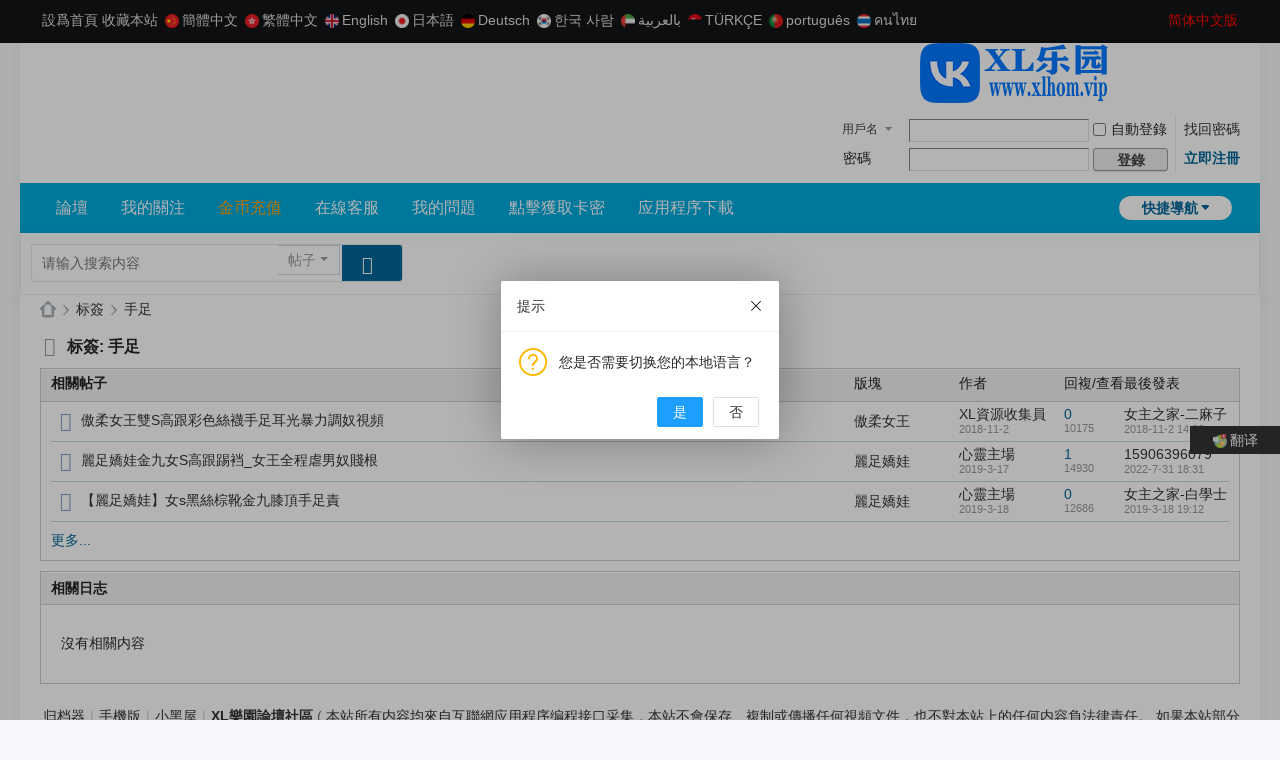

--- FILE ---
content_type: text/html; charset=utf-8
request_url: https://pluggednotthugged.com/tag-2295.html
body_size: 8629
content:
<!DOCTYPE html>
<html>
<head>
<meta charset="utf-8" />
<meta name="renderer" content="webkit" />
<meta http-equiv="X-UA-Compatible" content="IE=edge" />
<title>标签 - 手足 - XL乐园论坛社区</title>
<meta http-equiv="X-UA-Compatible" content="IE=edge,chrome=1" /><meta name="renderer" content="webkit" />
<meta name="keywords" content="标签 - 手足" />
<meta name="description" content="标签 - 手足 ,XL乐园论坛社区" />
<meta name="generator" content="Discuz! X3.5" />
<meta name="author" content="Discuz! Team and Comsenz UI Team" />
<meta name="copyright" content="2001-2026 Discuz! Team." />
<meta name="MSSmartTagsPreventParsing" content="True" />
<meta http-equiv="MSThemeCompatible" content="Yes" />
<base href="https://pluggednotthugged.com/" /><link rel="stylesheet" type="text/css" href="data/cache/style_5_common.css?OjM" /><link rel="stylesheet" type="text/css" href="data/cache/style_5_misc_tag.css?OjM" /><!--[if IE]><link rel="stylesheet" type="text/css" href="data/cache/style_5_iefix.css?OjM" /><![endif]--><script type="text/javascript">var STYLEID = '5', STATICURL = 'static/', IMGDIR = 'static/image/common', VERHASH = 'OjM', charset = 'utf-8', discuz_uid = '0', cookiepre = '1iSY_2132_', cookiedomain = '', cookiepath = '/', showusercard = '1', attackevasive = '0', disallowfloat = 'newthread', creditnotice = '1|威望|,2|家人币|,3|贡献|', defaultstyle = '', REPORTURL = 'aHR0cHM6Ly9wbHVnZ2Vkbm90dGh1Z2dlZC5jb20vdGFnLTIyOTUuaHRtbA==', SITEURL = 'https://pluggednotthugged.com/', JSPATH = 'static/js/', CSSPATH = 'data/cache/style_', DYNAMICURL = '';</script>
<script src="static/js/common.js?OjM" type="text/javascript"></script>
<meta name="application-name" content="XL乐园论坛社区" />
<meta name="msapplication-tooltip" content="XL乐园论坛社区" />
<meta name="msapplication-task" content="name=门户;action-uri=https://pluggednotthugged.com/portal.php;icon-uri=https://pluggednotthugged.com/static/image/common/portal.ico" /><meta name="msapplication-task" content="name=论坛;action-uri=https://pluggednotthugged.com/forum.php;icon-uri=https://pluggednotthugged.com/static/image/common/bbs.ico" />
<meta name="msapplication-task" content="name=群组;action-uri=https://pluggednotthugged.com/group.php;icon-uri=https://pluggednotthugged.com/static/image/common/group.ico" /><meta name="msapplication-task" content="name=动态;action-uri=https://pluggednotthugged.com/home.php;icon-uri=https://pluggednotthugged.com/static/image/common/home.ico" /></head>

<body id="nv_misc" class="pg_tag" onkeydown="if(event.keyCode==27) return false;">
<div id="append_parent"></div><div id="ajaxwaitid"></div>
<div id="toptb" class="cl">
<link rel="stylesheet" type="text/css" href="source/plugin/tshuz_sign/static/common.css" /><div class="wp">
<div class="z"><a href="javascript:;"  onclick="setHomepage('https://xlhom2.com/');">设为首页</a><a href="https://xlhom2.com/"  onclick="addFavorite(this.href, 'XL乐园论坛社区');return false;">收藏本站</a>

<!-- 如果1的值为1 -->

<div class="domi-floating-button">
  <button id="translateBtn" onclick="showLanguages()"><img src="source/plugin/domi_translate/template/icons/translate.png" width="5" height="10"  />Translate </button>
  <div id="languageList" class="language-list">
        <a href="javascript:translate.changeLanguage('english');" class="ignore"><img src="source/plugin/domi_translate/template/icons/en.png " width="14" height="14" />English</a>
        <a href="javascript:translate.changeLanguage('chinese_simplified');" class="ignore"><img src="source/plugin/domi_translate/template/icons/zh.png"  width="14" height="14" />简体中文</a>
        <a href="javascript:translate.changeLanguage('chinese_traditional');" class="ignore"><img src="source/plugin/domi_translate/template/icons/cht.png"  width="14" height="14" />繁體中文</a>
        <a href="javascript:translate.changeLanguage('korean');" class="ignore"><img src="source/plugin/domi_translate/template/icons/ko.png"  width="14" height="14" />한국 사람</a>
        <a href="javascript:translate.changeLanguage('japanese');" class="ignore"><img src="source/plugin/domi_translate/template/icons/ja.png"  width="14" height="14" />日本語</a>
        <a href="javascript:translate.changeLanguage('german');" class="ignore"><img src="source/plugin/domi_translate/template/icons/de.png"  width="14" height="14" />Deutsch</a>
        <a href="javascript:translate.changeLanguage('russian');" class="ignore"><img src="source/plugin/domi_translate/template/icons/ru.png"  width="14" height="14" />русский</a>
        <a href="javascript:translate.changeLanguage('arabic');" class="ignore"><img src="source/plugin/domi_translate/template/icons/ar.png"  width="14" height="14" />بالعربية</a>
        <a href="javascript:translate.changeLanguage('turkish');" class="ignore"><img src="source/plugin/domi_translate/template/icons/tr.png"  width="14" height="14" />TÜRKÇE</a>
        <a href="javascript:translate.changeLanguage('portuguese');" class="ignore"><img src="source/plugin/domi_translate/template/icons/pt.png"  width="14" height="14" />português</a>
        <a href="javascript:translate.changeLanguage('thai');" class="ignore"><img src="source/plugin/domi_translate/template/icons/th.png"  width="14" height="14" />คนไทย</a>
        <a href="javascript:translate.changeLanguage('french');" class="ignore"><img src="source/plugin/domi_translate/template/icons/fr.png"  width="14" height="14" />french</a>
    
  </div>
</div>

<script>
  function showLanguages() {
    var languageList = document.getElementById("languageList");
    if (languageList.style.display === "block") {
      languageList.style.display = "none";
    } else {
      languageList.style.display = "block";
    }
  }
  
</script>

 


<p class="translate_line ">
    <a class="ignore" href="javascript:translate.changeLanguage('chinese_simplified');"><img src="source/plugin/domi_translate/template/icons/zh.png"  width="14" height="14" />简体中文</a>

    <a class="ignore" href="javascript:translate.changeLanguage('chinese_traditional');"><img src="source/plugin/domi_translate/template/icons/cht.png"  width="14" height="14" />繁體中文</a>

    <a class="ignore" href="javascript:translate.changeLanguage('english');"><img src="source/plugin/domi_translate/template/icons/en.png " width="14" height="14" />English</a>

    <a class="ignore" href="javascript:translate.changeLanguage('japanese');"><img src="source/plugin/domi_translate/template/icons/ja.png"  width="14" height="14" />日本語</a>

    <a class="ignore" href="javascript:translate.changeLanguage('german');"><img src="source/plugin/domi_translate/template/icons/de.png"  width="14" height="14" />Deutsch</a>

    <a class="ignore" href="javascript:translate.changeLanguage('korean');"><img src="source/plugin/domi_translate/template/icons/ko.png"  width="14" height="14" />한국 사람</a>

    <a class="ignore" href="javascript:translate.changeLanguage('arabic');"><img src="source/plugin/domi_translate/template/icons/ar.png"  width="14" height="14" />بالعربية</a>

    <a class="ignore" href="javascript:translate.changeLanguage('turkish');"><img src="source/plugin/domi_translate/template/icons/tr.png"  width="14" height="14" />TÜRKÇE</a>

    <a class="ignore" href="javascript:translate.changeLanguage('portuguese');"><img src="source/plugin/domi_translate/template/icons/pt.png"  width="14" height="14" />português</a>

    <a class="ignore" href="javascript:translate.changeLanguage('thai');"><img src="source/plugin/domi_translate/template/icons/th.png"  width="14" height="14" />คนไทย</a>

  
</p>
<div id="translate" style="display: none"></div>


</div>
<div class="y">
<a id="switchblind" href="javascript:;" onclick="toggleBlind(this)" title="开启辅助访问" class="switchblind">开启辅助访问</a>

<script type="text/javascript">
    document.write(" <a id=\"StranLink\" style=\"color:red\">繁體中文版</a>");
    var Default_isFT = 1  //Ĭ���Ƿ��壬0-���壬1-����
    var StranIt_Delay = 500 //������ʱ���루�������Ŀ��������ҳ�����������ֳ�����
</script>
<script src="https://pluggednotthugged.com/source/plugin/crx_gbtobg/template/js/language.js" type="text/javascript"></script>
</div>
</div>
</div>

<div id="hd">
<div class="wp">
<div class="hdc cl"><h2><a href="./" title="XL乐园论坛社区"><img src="template/wekei_free_10/images/logo.png" alt="XL乐园论坛社区" class="boardlogo" id="boardlogo" border="0" /></a></h2><script src="static/js/logging.js?OjM" type="text/javascript"></script>
<form method="post" autocomplete="off" id="lsform" action="member.php?mod=logging&amp;action=login&amp;loginsubmit=yes&amp;infloat=yes&amp;lssubmit=yes" onsubmit="return lsSubmit();">
<div class="fastlg cl">
<span id="return_ls" style="display:none"></span>
<div class="y pns">
<table cellspacing="0" cellpadding="0">
<tr>
<td>
<span class="ftid">
<select name="fastloginfield" id="ls_fastloginfield" width="40">
<option value="username">用户名</option>
<option value="email">Email</option>
</select>
</span>
<script type="text/javascript">simulateSelect('ls_fastloginfield')</script>
</td>
<td><input type="text" name="username" id="ls_username" autocomplete="off" class="px vm" /></td>
<td class="fastlg_l"><label for="ls_cookietime"><input type="checkbox" name="cookietime" id="ls_cookietime" class="pc" value="2592000" />自动登录</label></td>
<td>&nbsp;<a href="javascript:;" onclick="showWindow('login', 'member.php?mod=logging&action=login&viewlostpw=1')">找回密码</a></td>
</tr>
<tr>
<td><label for="ls_password" class="z psw_w">密码</label></td>
<td><input type="password" name="password" id="ls_password" class="px vm" autocomplete="off" /></td>
<td class="fastlg_l"><button type="submit" class="pn vm" style="width: 75px;"><em>登录</em></button></td>
<td>&nbsp;<a href="member.php?mod=register" class="xi2 xw1">立即注册</a></td>
</tr>
</table>
<input type="hidden" name="formhash" value="8bab8fcd" />
<input type="hidden" name="quickforward" value="yes" />
<input type="hidden" name="handlekey" value="ls" />
</div>
</div>
</form>
</div>
</div>

<div id="nv">
<ul>
<a href="javascript:;" id="qmenu" onmouseover="delayShow(this, function () {showMenu({'ctrlid':'qmenu','pos':'34!','ctrlclass':'a','duration':2});showForummenu(0);})">快捷导航</a><li id="mn_forum" ><a href="forum.php" hidefocus="true" title="BBS"  >论坛<span>BBS</span></a></li><li id="mn_N1d06" ><a href="comiis_followlist-comiis_followlist.html" hidefocus="true"  >我的关注</a></li><li id="mn_N90ab" ><a href="/plugin.php?id=keke_chongzhi" hidefocus="true" target="_blank"   style="color: orange">金币充值</a></li><li id="mn_Nbb54" ><a href="https://xl.kfhom.top/js/index.php" hidefocus="true"  >在线客服</a></li><li id="mn_Nbb54_" ><a href="https://xl.kfhom.top/js/index.php" hidefocus="true"  >我的问题</a></li><li id="mn_Ne863" ><a href="https://ss.xhfaka.cc//liebiao/CD6D359DEDCD02E1" hidefocus="true"  >点击获取卡密</a></li><li id="mn_N29b5" ><a href="https://xl.nvapp.top/js/azxlhom.php" hidefocus="true"  >APP下载</a></li></ul>
</div>
<div id="mu" class="wp cl">
</div>

       			<div class="wp"><div class="vk_search_bottom cl">

<div id="vk_search_index" class=" vk_search_index ">

<form id="scbar_form" method="post" autocomplete="off" onsubmit="searchFocus($('scbar_txt'))" action="search.php?searchsubmit=yes" target="_blank">
<input type="hidden" name="mod" id="scbar_mod" value="search" />
<input type="hidden" name="formhash" value="8bab8fcd" />
<input type="hidden" name="srchtype" value="title" />
<input type="hidden" name="srhfid" value="0" />
<input type="hidden" name="srhlocality" value="misc::tag" />

            
<div class="scbar_txt_td z">
<div id="search_input_show" onClick="showMenu({'ctrlid':'search_input_show','ctrlclass':'as','evt':'click','fade':1})">
<input type="text" name="srchtxt" id="scbar_txt" value="请输入搜索内容" autocomplete="off" x-webkit-speech speech />
</div>
</div>
            
            
                <div class="scbar_type_td z"><a href="javascript:;" id="scbar_type" class="showmenu xg1 xs2" onMouseOver="showMenu(this.id)" hidefocus="true">搜索</a></div>

<div class="scbar_btn_td y"><button type="submit" name="searchsubmit" id="scbar_btn" sc="1" class="pn pnc" value="true"><strong class="xi2 xs2"> </strong></button></div>


</form>
</div>

    <div class="scbar_hot_td">
        <div id="scbar_hot">
                    </div>
    </div>

    <!--
    <div class="search_post"> <a href="forum.php?mod=misc&amp;action=nav" onclick="showWindow('nav', this.href, 'get', 0)"> </a></div>
    -->
    
</div>
<ul id="scbar_type_menu" class="p_pop" style="display: none;"><li><a href="javascript:;" rel="forum" class="curtype">帖子</a></li><li><a href="javascript:;" rel="user">用户</a></li></ul>
<script type="text/javascript">
initSearchmenu('scbar', '');
</script>
                </div>
</div>

<link rel="stylesheet" type="text/css" href="template/comiis_app/comiis/comiis_flxx/comiis_pcflxx.css" />
<div class="wp_1240">
<div id="wp" class="wp"><div id="pt" class="bm cl">
<div class="z">
<a href="./" class="nvhm" title="首页">XL乐园论坛社区</a> <em>&rsaquo;</em>
<a href="/tag.html" rel="tag">标签</a>
<em>&rsaquo;</em>
<a href="/tag-2295.html" rel="tag">手足</a>
</div>
</div>
<div id="ct" class="wp cl">
<h1 class="mt"><i class="fico-tag fc-s" alt="tag"></i> 标签: 手足</h1>
<div class="bm tl">
<div class="th">
<table cellspacing="0" cellpadding="0">
<tr>
<th><h2>相关帖子</h2></th>
<td class="by">版块</td>
<td class="by">作者</td>
<td class="num">回复/查看</td>
<td class="by">最后发表</td>
</tr>
</table>
</div>
<div class="bm_c">
<table cellspacing="0" cellpadding="0"><tr>
<td class="icn">
<a href="thread-1895-1-1.html" title="新窗口打开" target="_blank">
<i class="fico-thread fic6 fc-n"></i>
</a>
</td>
<th>
<a href="thread-1895-1-1.html" target="_blank" >傲柔女王双S高跟彩色丝袜手足耳光暴力调奴视频</a>
</th>
<td class="by"><a href="forum-80-1.html">傲柔女王</a></td>
<td class="by">
<cite>
<a href="space-uid-2.html" c="1">XL资源收集员</a>
</cite>
<em><span>2018-11-2</span></em>
</td>
<td class="num">
<a href="thread-1895-1-1.html" class="xi2">0</a>
<em>10175</em>
</td>
<td class="by">
<cite><a href="space-username-%25E5%25A5%25B3%25E4%25B8%25BB%25E4%25B9%258B%25E5%25AE%25B6-%25E4%25BA%258C%25E9%25BA%25BB%25E5%25AD%2590.html" c="1">女主之家-二麻子</a></cite>
<em><a href="forum.php?mod=redirect&tid=1895&goto=lastpost#lastpost">2018-11-2 14:26</a></em>
</td>
</tr>
<tr>
<td class="icn">
<a href="thread-6439-1-1.html" title="新窗口打开" target="_blank">
<i class="fico-thread fic6 fc-n"></i>
</a>
</td>
<th>
<a href="thread-6439-1-1.html" target="_blank" >丽足娇娃金九女S高跟踢裆_女王全程虐男奴贱根</a>
</th>
<td class="by"><a href="forum-145-1.html">丽足娇娃</a></td>
<td class="by">
<cite>
<a href="space-uid-3.html" c="1">心灵主场</a>
</cite>
<em><span>2019-3-17</span></em>
</td>
<td class="num">
<a href="thread-6439-1-1.html" class="xi2">1</a>
<em>14930</em>
</td>
<td class="by">
<cite><a href="space-username-15906396079.html" c="1">15906396079</a></cite>
<em><a href="forum.php?mod=redirect&tid=6439&goto=lastpost#lastpost">2022-7-31 18:31</a></em>
</td>
</tr>
<tr>
<td class="icn">
<a href="thread-6562-1-1.html" title="新窗口打开" target="_blank">
<i class="fico-thread fic6 fc-n"></i>
</a>
</td>
<th>
<a href="thread-6562-1-1.html" target="_blank" >【丽足娇娃】女s黑丝棕靴金九膝顶手足责</a>
</th>
<td class="by"><a href="forum-145-1.html">丽足娇娃</a></td>
<td class="by">
<cite>
<a href="space-uid-3.html" c="1">心灵主场</a>
</cite>
<em><span>2019-3-18</span></em>
</td>
<td class="num">
<a href="thread-6562-1-1.html" class="xi2">0</a>
<em>12686</em>
</td>
<td class="by">
<cite><a href="space-username-%25E5%25A5%25B3%25E4%25B8%25BB%25E4%25B9%258B%25E5%25AE%25B6-%25E7%2599%25BD%25E5%25AD%25A6%25E5%25A3%25AB.html" c="1">女主之家-白学士</a></cite>
<em><a href="forum.php?mod=redirect&tid=6562&goto=lastpost#lastpost">2019-3-18 19:12</a></em>
</td>
</tr>
</table>
<div class="ptm">
<a class="xi2" href="/tag-thread-2295-1.html" rel="next">更多...</a>
</div>
</div>
</div>
<div class="bm">
<div class="bm_h">
<h2>相关日志</h2>
</div>
<div class="bm_c">
<p class="emp">没有相关内容</p>
</div>
</div>
</div>
	</div>
<style>#yunseo-tags a:nth-child(9n+1){background-color:#00ABA9;}#yunseo-tags a:nth-child(9n+2){background-color:#5CB85C;}#yunseo-tags a:nth-child(9n+3){background-color:#567E95;}#yunseo-tags a:nth-child(9n+4){background-color:#F60;}#yunseo-tags a:nth-child(9n+5){background-color:#D9534F;}#yunseo-tags a:nth-child(9n+6){background-color:#428BCA;}#yunseo-tags a:nth-child(9n+7){background-color:#B37333;}#yunseo-tags a:nth-child(9n+8){background-color:#4A4A4A;}#yunseo-tags a:nth-child(9n+9){background-color:#B433FF;}.tagseo.usecache{margin:8px 5%;text-align:center;}#yunseo-tags a{border-radius:5px;background-color:#00ABA9;text-decoration:none;display:inline-block;font-size:5px;padding:2px 5px;color:#fff;opacity:0.8;filter:alpha(opacity=80);}.tagseo.usecache a{margin:0px 5px 8px 0px;}.tagseo.list a,.tagseo.subject a,.tagseo.tagitem a,.tagseo.tagindex a{margin:0px 5px 5px 0px;}#yunseo-tags a:hover{-webkit-transition: all .4s ease-in-out;opacity:1;filter:alpha(opacity=100);background:#fff;color:#FF0000;text-decoration: none;}</style><script type="text/javascript" src="./plugin.php?id=comiis_app_video:comiis_app_video_up"></script><div id="ft" class="wp cl">
<div id="flk" class="y">
<p>
<a href="archiver/" >Archiver</a><span class="pipe">|</span><a href="forum.php?showmobile=yes" >手机版</a><span class="pipe">|</span><a href="forum.php?mod=misc&action=showdarkroom" >小黑屋</a><span class="pipe">|</span><strong><a href="" target="_blank">XL乐园论坛社区</a></strong>
( <a href="https://beian.miit.gov.cn/" target="_blank">本站所有内容均来自互联网API采集，本站不会保存、复制或传播任何视频文件，也不对本站上的任何内容负法律责任。  如果本站部分内容侵犯您的版权请告知，在必要证明文件下我们第一时间撤除，发布的内容仅做宽带测试使用，请在下载后24小时内删除。</a> )



<script src="source/plugin/domi_translate/template/translate.js" type="text/javascript"></script>
<link rel="stylesheet" type="text/css" href="source/plugin/domi_translate/layui/css/layui.css" />
<script src="source/plugin/domi_translate/layui/layui.js" type="text/javascript"></script>

<script>

    // 将css代码添加到style标签中
    var style = document.createElement('style');
    style.innerHTML = "#translate {display: inline-block;text-align: center;;}.translate_line {max-width: 1200px;margin: 0 auto;display: inline-block;}.translateSelectLanguage{background: #f2f2f2; -webkit-appearance: auto;box-shadow: none;border-radius: 0;border: none;text-align: center;}.ignore img{width: 14px; height: 14px;vertical-align: text-bottom; margin: 0 3px;}.domi-floating-button {position: fixed;bottom: 260px;right: 0;z-index: 9999;}#translateBtn{outline: unset;border: none;height: 28px;line-height: 28px;background: #333;min-width: 90px;color: #fff;padding: 0 12px;}.language-list {display: none;position: absolute;bottom: 28px;right: 0;min-width: 90px;background-color: #333;}.language-list a {display: block;line-height: 28px;margin-bottom: 5px;color: #fff!important;text-decoration: none;}.language-list a:hover {background-color: #4f4f4f}#translateBtn img{width: 14px; height: 14px;vertical-align: text-bottom;margin-right: 3px;}";
    document.head.appendChild(style);
    translate.setUseVersion2(); //设置使用v2.x 版本



    translate.language.setLocal("chinese_simplified"); //设置本地语种（当前网页的语种）。如果不设置，默认自动识别当前网页显示文字的语种。 可填写如 'english'、'chinese_simplified' 等，具体参见文档下方关于此的说明。

    translate.selectLanguageTag.languages = "chinese_traditional,english,chinese_simplified,korean,german,japanese,russian,arabic,turkish,portuguese,thai,french"; //每个语种之间用英文,分割。比如这里设置的是支持英语、简体中文、韩语 的切换。根据后端翻译服务不同，支持的语言也不同。具体支持哪些，可通过 http://api.translate.zvo.cn/doc/language.json.html 获取 （如果您私有部署的，将请求域名换为您自己私有部署的域名）
    // 如果1的值为1，那么就执行translate.setAutoDiscriminateLocalLanguage()，否则就不执行
    if ("1" == 1) {
        translate.setAutoDiscriminateLocalLanguage();	//设置用户第一次用时，自动识别其所在国家的语种进行切换
        //判断缓存中有没有上次使用的语种,则默认后台设置的语种
        if(!translate.storage.get('to')){
            translate.to = "chinese_simplified";
        }
    }

    if ("" != "") {
        var tags = "".split(",");
        for (var i = 0; i < tags.length; i++) {
            translate.ignore.tag.push(tags[i].trim());
        }
    }

    if ("" != "") {
        var ids = "".split(",");
        for (var i = 0; i < ids.length; i++) {
            translate.ignore.id.push(ids[i].trim());
        }
    }
    if ("vwmy,listtable_7ree" != "") {
        var classes = "vwmy,listtable_7ree".split(",");
        for (var i = 0; i < classes.length; i++) {
            translate.ignore.class.push(classes[i].trim());
        }
    }

if ("yapoo,He,Footfetish bar,H.P.L栖心之栈,CzechSexyFeet,Love&boots,Icon,yoyo,vivi,papa,pa&pa小主,Byd,listtable_7ree,app,App,Yapoo,Rita,S,s,M,m,pa&pa,Papa,BYD,min,H.P.L,HUI,FXX" != "") {
        var keywords = "yapoo,He,Footfetish bar,H.P.L栖心之栈,CzechSexyFeet,Love&boots,Icon,yoyo,vivi,papa,pa&pa小主,Byd,listtable_7ree,app,App,Yapoo,Rita,S,s,M,m,pa&pa,Papa,BYD,min,H.P.L,HUI,FXX".split(",");
        for (var i = 0; i < keywords.length; i++) {
            translate.ignore.keyword.push(keywords[i].trim());
        }
    }

    const urlParams = new URLSearchParams(window.location.search);
    const subdomain = window.location.hostname.split('.')[0];
    const lang = urlParams.get('lang');
    const subdir = window.location.pathname.split('/')[1];

    const supportedLanguages = {
        'en': 'english',
        'zh': 'chinese_simplified',
        'cht': 'chinese_traditional',
        'ko': 'korean',
        'de': 'german',
        'ja': 'japanese',
        'ru': 'russian',
        'ar': 'arabic',
        'tr': 'turkish',
        'pt': 'portuguese',
        'th': 'thai',
        'fr': 'french'
    };

    const languages = supportedLanguages[subdomain] || supportedLanguages[lang] || supportedLanguages[subdir];

    if (languages) {
        translate.changeLanguage(languages);
    }


    translate.nomenclature.append('chinese_simplified','korean',`
apple=apple
Safari=Safari
简体中文=chinese
极简蓝=bluely
`);
translate.nomenclature.append('chinese_simplified','english',`
简体中文=chinese
极简蓝=bluely
`);

    translate.listener.start();
    translate.execute();//进行翻译
    translate.listener.renderTaskFinish = function (task) {
        console.log('已翻译完成');
    }
    
    
    var now = new Date(); // 获取当前时间
    var time = now.getTime(); // 将当前时间转换为Unix时间戳
    var execute_time = translate.storage.get('execute_time');
   
    //console.log(time); 
    //console.log(execute_time); 
     
    if(time > execute_time && "1" == 1 && 1){
       layui.use(function(){
            var layer = layui.layer; //弹层 示例...
    
            //询问框
            layer.confirm('您是否需要切换您的本地语言？', {
                icon: 3, 
                title:'提示',
                btn: ['是','否'] //按钮
            }, function(){
                layer.msg('正在切换,请稍等...', {icon: 1});
                translate.to = '';
                translate.storage.set('to','')
                translate.setAutoDiscriminateLocalLanguage();
                translate.execute();//进行翻译
                
                time += 1 * 60  * 60 * 1000; // 将时间戳往后延长几个小时
                translate.storage.set('execute_time',time);
            }, function(){
                time += 1 * 60 * 60  * 1000; // 将时间戳往后延长几个小时
                translate.storage.set('execute_time',time);
            });
    
        }); 
    } 
    
    
</script>
<span class="pipe">|</span><a href="data/sitemap.xml" target="_blank" title="网站地图">网站地图</a></p>
<p class="xs0">
GMT+8, 2026-1-21 08:19<span id="debuginfo">
, Processed in 0.133266 second(s), 12 queries
.
</span>
</p>
</div>
<div id="frt">
<p>Powered by <strong><a href="#" target="_blank"></a></strong> <em>X3.5</em></p>
<p class="xs0">Copyright 2023 </p>
</div></div>
<script src="home.php?mod=misc&ac=sendmail&rand=1768954786" type="text/javascript"></script>

<div id="scrolltop">
<span hidefocus="true"><a title="返回顶部" onclick="window.scrollTo('0','0')" class="scrolltopa" ><b>返回顶部</b></a></span>
</div>
<script type="text/javascript">_attachEvent(window, 'scroll', function () { showTopLink(); });checkBlind();</script>
</div>
    
</body>
</html>


--- FILE ---
content_type: text/css
request_url: https://pluggednotthugged.com/data/cache/style_5_misc_tag.css?OjM
body_size: 2458
content:
.e{overflow:hidden;}.e .i,.el .i{padding:6px 10px;border-bottom:1px dashed #CDCDCD;background:#F7F7F7;}.el{}.et{margin:20px 0 10px;}.el li{padding:10px 20px;min-height:20px;border-bottom:1px dashed #CDCDCD;}.el .t{position:absolute;margin:1px 0 0 -20px;}.el .o{overflow:hidden;float:right;margin:4px -20px -4px 0;width:16px;height:16px;font-size:16px;line-height:16px;font-family:dzicon;text-align:center;color:#FF9A9A;}.el .o:before{content:"\f149";}.el .o:hover{text-decoration:none;}.el .del:before{content:"\f116";}.el .d{padding-top:10px;color:#666;}.ec .tn{margin:10px 10px 0 0;cursor:pointer;}.ec a .tn{float:left;padding:2px;max-width:90px;max-height:90px;border:1px solid #CDCDCD;}.el .ec .hot{float:right;margin:10px 0 0 10px;width:55px;height:50px;background:linear-gradient(0deg,#B2C0DC 40%,#D8DEEA 40%) no-repeat;border-radius:3px;}.el .ec .hot a{display:block;line-height:20px;text-align:center;color:#FFF;}.el .ec .hot a:hover{text-decoration:none;}.el .ec .hot em{display:block;line-height:30px;font-size:16px;color:#006699;cursor:pointer;}.el a{color:#006699;}.xlda .el{overflow:hidden;float:left;margin-top:-4px;width:100%;}.xlda .el li{margin-bottom:-4px;padding-top:14px;}#share_preview .h{display:none;}.taglist{min-height:270px;}.taglist a{margin-right:20px;line-height:30px;white-space:nowrap;}.fct a{float:left;margin-left:8px;}.fa_fav_0:before,.fa_fav:before,.fa_rss:before,.fa_achv:before,.fa_bin:before,.fa_ivt:before{font-family:dzicon;display:inline-block;line-height:14px;width:16px;margin-left:4px;transform:scale(1.5);}.fa_fav_0:hover,.fa_fav:hover,.fa_rss:hover,.fa_achv:hover,.fa_bin:hover,.fa_ivt:hover{text-decoration:none;}.fa_fav_0:before{content:"\f12d";color:#BBB;}.fa_fav:before{content:"\f12d";color:#FF9C00;}.fa_rss:before{content:"\f10a";color:#FF9C00;}.fa_achv:before{content:"\f135";}.fa_bin:before{content:"\f10c";color:#AAA;}.fa_ivt:before{content:"\f11f";color:#2B7ACD;}#fh{width:644px;}.mw #fh{width:100%;}#fh .bm{padding-top:5px;padding-bottom:0;}#nv_group #fh{margin-bottom:1em;}#fh #gh{padding-top:10px;}#fh .h{margin-top:10px;}#fh .h *{float:left;}#fh h1{margin-right:10px;font-size:16px;}#fh .h .y{float:right;}#fh .o a{float:left;margin-right:10px;}#fh.m{padding-top:0;background-color:#F2F2F2;}.xst{font-family:Tahoma,'Microsoft Yahei','Simsun';font-size:14px;}.xst i{font-style:italic;}.ttp{margin-bottom:5px;padding-top:10px;border-width:2px 0 0;background:transparent;}.ttp li{float:left;padding-bottom:5px;}.ttp a,.ttp strong{float:left;margin-right:5px;padding:4px 8px 3px;height:18px;border:1px solid #CDCDCD;background:#FFF;white-space:nowrap;}.ttp a:hover{border-color:#006699;color:#006699;text-decoration:none;}.ttp .a a{padding-right:12px;padding-left:12px;border-color:#006699;background:#E5EDF2;color:#006699;}.ttp .pipe{float:left;margin-right:10px;padding:0;width:2px;height:27px;background:#C2D5E3;text-indent:-9999px;}.cttp{overflow:hidden;padding-right:35px;height:32px;}.cttp .unfold,.cttp .fold{float:right;display:inline;margin:5px -35px 9px 0;padding:0 0 0 10px;width:25px;height:18px;background-color:transparent;color:#006699;font-weight:400;}.tl .bm_c{padding-top:0;}.tl table{width:100%;table-layout:fixed;border-collapse:separate;}.tl th,.tl td{padding:5px 0;border-bottom:1px solid #C2D5E3;}.emptb th,.emptb td{padding:0;border-bottom:none;}.tl tr:hover th,.tl tr:hover td{background-color:#F2F2F2;}.tl .threadpre td,.tl .threadpre:hover td{background-color:#FCFCFC;}.tl .threadpre .threadpretd{border-left:1px solid #C2D5E3;border-right:1px solid #C2D5E3;}.tl th .tdpre,.tl td.fn .tdpre{visibility:hidden;display:inline;padding:0 3px;height:17px;line-height:17px;margin-top:3px;background:#548BF6;color:#FFF;text-align:center;text-decoration:none;border-radius:2px;}.tl th:hover .tdpre,.tl td.fn:hover .tdpre{visibility:visible;}.tl th .tdpre:visited,.tl td.fn .tdpre:visited{color:#FFF;}.tbox{display:inline-block;color:#FFF;height:17px;line-height:17px;padding:0 2px;border-radius:2px;}.tl .tbox{vertical-align:middle;}.rushrep{background:#904B21;}.tl .tdigest{background:#01B0C8;}.theatlevel{background-color:#FA5600;background:linear-gradient(90deg,#FA5600,#FC0);font-weight:700;border-radius:4px 0 0 4px;text-shadow:1px 1px 1px #E40;position:relative;margin-right:5px;}.theatlevel:after{display:block;content:"";width:5px;height:17px;background:url("data:image/svg+xml,%3csvg xmlns='http://www.w3.org/2000/svg' width='5' height='17'%3e%3cpath fill='%23fc0' d='M0 0h4L0 5h5c0 4-3 8-5 8l5 2-4 2H0'/%3e%3c/svg%3e");position:absolute;top:0;right:-5px;}.trecic{background:#FF9C00;}.tprizes{background:#BCB728;text-indent:0;}.fastpreview{position:relative;}.icon_preview{position:absolute;display:block;left:80px;top:-13px;width:11px;height:8px;background:url(https://xlhom9.com/static/image/common/icon_preview.png);overflow:hidden;}a.icon_up{display:block;margin:0 10px;height:25px;background:#F2F2F2 url(https://xlhom9.com/static/image/common/arrow_up.png) no-repeat 50% 50%;overflow:hidden;border:1px dashed rgb(194,213,227);border-radius:3px;}a.icon_up:hover{background:#FFF url(https://xlhom9.com/static/image/common/arrow_up_hover.png) no-repeat 50% 50%;}.fastpreview td{border-bottom:none!important;}.tl th,.tl td.fn{padding-right:1.5em;zoom:1;}.tl th a:visited,.tl td.fn a:visited{color:#666;}.fromg{visibility:hidden;}tr:hover .fromg{visibility:visible;}.tl .icn{padding-left:5px;width:25px;text-align:left;}.tl .icn a:hover{text-decoration:none;}.tl .tpin{position:relative;}.tl .tpin::before{display:block;position:absolute;width:18px;text-align:center;color:#FFF;z-index:10;}.tl .tpin1::before{content:"1";}.tl .tpin2::before{content:"2";}.tl .tpin3::before{content:"3";}.tl .tpin4::before{content:"!";}.tl .tpin1 svg{fill:#72B933;}.tl .tpin2 svg{fill:#00ABDE;}.tl .tpin3 svg{fill:#F90;}.tl .tpin4 svg{fill:#F26C4F;}.tl .new{}.tl .comm{}.tl .frm{width:150px;}.tl .o{width:20px;}.tl .num{width:60px;line-height:14px;}.tl .by{width:105px;line-height:14px;}.tl cite,.tl .num em{display:block;}.tl th em{margin-right:4px;zoom:1;}.tl th em,.tl th em a{color:#007CD5;}.tl td em{font-size:11px;font-family:Arial,Psimsun,sans-serif;-webkit-text-size-adjust:none;}.tl td em,.tl td em a{color:#999;}.tl .ts th,.tl .ts td{padding:3px 0;border-bottom-color:#CDCDCD;background:#F2F2F2;}.tl .th{margin-top:1px;padding:0 10px;border-bottom:1px solid #CDCDCD;background:#F2F2F2;}.tl .th table{border:none;}.tl .th td,.tl .th th{height:20px;border:none;vertical-align:baseline;}.tl .tf{padding:3px 0;}.tf .showmenu:hover{border-color:#C2D5E3;}.tl_reply:before{display:inline-block;content:"";width:6px;height:6px;background:#BBB;border-radius:3px;margin:0 4px 2px 0;}.recy{text-decoration:line-through;}.tps{white-space:nowrap;}.tps a{padding:2px 4px;color:#444;}.tps a:hover{background-color:#F2F2F2;color:#007CD5;}.tsm{overflow:hidden;margin-bottom:-10px;width:100%;border-collapse:collapse !important;}.tsm th{padding:5px 0 5px 10px;border:none;vertical-align:top;}.tsm td{padding:5px 10px 5px 0;border:none;vertical-align:top;}.tsm tr:hover th,.tsm tr:hover td{background:none !important;}.tsm li{float:left;margin-right:4px;padding:0 4px;white-space:nowrap;}.tsm .a a{color:#444;font-weight:700;}.tsm .a a:hover{text-decoration:none;}.subtsm{margin-top:5px;padding:5px;border:1px dotted #C2D5E3;}.mfm .mtm{margin-right:10px;}.mfm span{height:26px;}